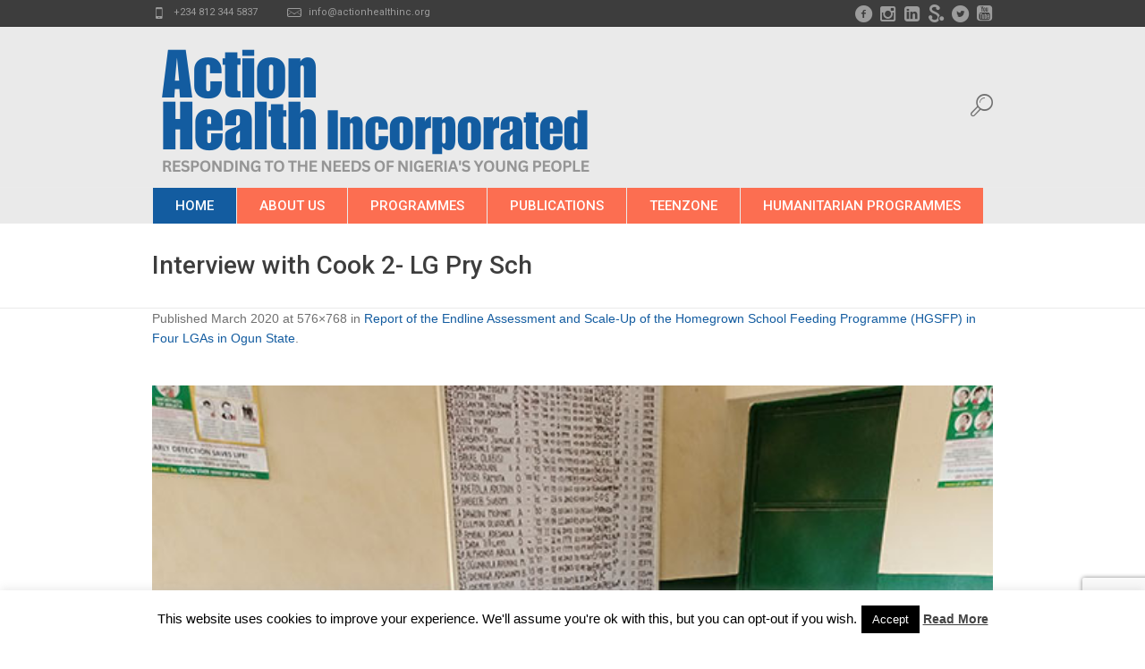

--- FILE ---
content_type: text/html; charset=utf-8
request_url: https://www.google.com/recaptcha/api2/anchor?ar=1&k=6LeVaM4pAAAAAG3SE1sc1DlI3Hj73L4SaUK4Ugas&co=aHR0cHM6Ly93d3cuYWN0aW9uaGVhbHRoaW5jLm9yZzo0NDM.&hl=en&v=PoyoqOPhxBO7pBk68S4YbpHZ&size=invisible&anchor-ms=20000&execute-ms=30000&cb=tgoqoy3wkhqh
body_size: 49939
content:
<!DOCTYPE HTML><html dir="ltr" lang="en"><head><meta http-equiv="Content-Type" content="text/html; charset=UTF-8">
<meta http-equiv="X-UA-Compatible" content="IE=edge">
<title>reCAPTCHA</title>
<style type="text/css">
/* cyrillic-ext */
@font-face {
  font-family: 'Roboto';
  font-style: normal;
  font-weight: 400;
  font-stretch: 100%;
  src: url(//fonts.gstatic.com/s/roboto/v48/KFO7CnqEu92Fr1ME7kSn66aGLdTylUAMa3GUBHMdazTgWw.woff2) format('woff2');
  unicode-range: U+0460-052F, U+1C80-1C8A, U+20B4, U+2DE0-2DFF, U+A640-A69F, U+FE2E-FE2F;
}
/* cyrillic */
@font-face {
  font-family: 'Roboto';
  font-style: normal;
  font-weight: 400;
  font-stretch: 100%;
  src: url(//fonts.gstatic.com/s/roboto/v48/KFO7CnqEu92Fr1ME7kSn66aGLdTylUAMa3iUBHMdazTgWw.woff2) format('woff2');
  unicode-range: U+0301, U+0400-045F, U+0490-0491, U+04B0-04B1, U+2116;
}
/* greek-ext */
@font-face {
  font-family: 'Roboto';
  font-style: normal;
  font-weight: 400;
  font-stretch: 100%;
  src: url(//fonts.gstatic.com/s/roboto/v48/KFO7CnqEu92Fr1ME7kSn66aGLdTylUAMa3CUBHMdazTgWw.woff2) format('woff2');
  unicode-range: U+1F00-1FFF;
}
/* greek */
@font-face {
  font-family: 'Roboto';
  font-style: normal;
  font-weight: 400;
  font-stretch: 100%;
  src: url(//fonts.gstatic.com/s/roboto/v48/KFO7CnqEu92Fr1ME7kSn66aGLdTylUAMa3-UBHMdazTgWw.woff2) format('woff2');
  unicode-range: U+0370-0377, U+037A-037F, U+0384-038A, U+038C, U+038E-03A1, U+03A3-03FF;
}
/* math */
@font-face {
  font-family: 'Roboto';
  font-style: normal;
  font-weight: 400;
  font-stretch: 100%;
  src: url(//fonts.gstatic.com/s/roboto/v48/KFO7CnqEu92Fr1ME7kSn66aGLdTylUAMawCUBHMdazTgWw.woff2) format('woff2');
  unicode-range: U+0302-0303, U+0305, U+0307-0308, U+0310, U+0312, U+0315, U+031A, U+0326-0327, U+032C, U+032F-0330, U+0332-0333, U+0338, U+033A, U+0346, U+034D, U+0391-03A1, U+03A3-03A9, U+03B1-03C9, U+03D1, U+03D5-03D6, U+03F0-03F1, U+03F4-03F5, U+2016-2017, U+2034-2038, U+203C, U+2040, U+2043, U+2047, U+2050, U+2057, U+205F, U+2070-2071, U+2074-208E, U+2090-209C, U+20D0-20DC, U+20E1, U+20E5-20EF, U+2100-2112, U+2114-2115, U+2117-2121, U+2123-214F, U+2190, U+2192, U+2194-21AE, U+21B0-21E5, U+21F1-21F2, U+21F4-2211, U+2213-2214, U+2216-22FF, U+2308-230B, U+2310, U+2319, U+231C-2321, U+2336-237A, U+237C, U+2395, U+239B-23B7, U+23D0, U+23DC-23E1, U+2474-2475, U+25AF, U+25B3, U+25B7, U+25BD, U+25C1, U+25CA, U+25CC, U+25FB, U+266D-266F, U+27C0-27FF, U+2900-2AFF, U+2B0E-2B11, U+2B30-2B4C, U+2BFE, U+3030, U+FF5B, U+FF5D, U+1D400-1D7FF, U+1EE00-1EEFF;
}
/* symbols */
@font-face {
  font-family: 'Roboto';
  font-style: normal;
  font-weight: 400;
  font-stretch: 100%;
  src: url(//fonts.gstatic.com/s/roboto/v48/KFO7CnqEu92Fr1ME7kSn66aGLdTylUAMaxKUBHMdazTgWw.woff2) format('woff2');
  unicode-range: U+0001-000C, U+000E-001F, U+007F-009F, U+20DD-20E0, U+20E2-20E4, U+2150-218F, U+2190, U+2192, U+2194-2199, U+21AF, U+21E6-21F0, U+21F3, U+2218-2219, U+2299, U+22C4-22C6, U+2300-243F, U+2440-244A, U+2460-24FF, U+25A0-27BF, U+2800-28FF, U+2921-2922, U+2981, U+29BF, U+29EB, U+2B00-2BFF, U+4DC0-4DFF, U+FFF9-FFFB, U+10140-1018E, U+10190-1019C, U+101A0, U+101D0-101FD, U+102E0-102FB, U+10E60-10E7E, U+1D2C0-1D2D3, U+1D2E0-1D37F, U+1F000-1F0FF, U+1F100-1F1AD, U+1F1E6-1F1FF, U+1F30D-1F30F, U+1F315, U+1F31C, U+1F31E, U+1F320-1F32C, U+1F336, U+1F378, U+1F37D, U+1F382, U+1F393-1F39F, U+1F3A7-1F3A8, U+1F3AC-1F3AF, U+1F3C2, U+1F3C4-1F3C6, U+1F3CA-1F3CE, U+1F3D4-1F3E0, U+1F3ED, U+1F3F1-1F3F3, U+1F3F5-1F3F7, U+1F408, U+1F415, U+1F41F, U+1F426, U+1F43F, U+1F441-1F442, U+1F444, U+1F446-1F449, U+1F44C-1F44E, U+1F453, U+1F46A, U+1F47D, U+1F4A3, U+1F4B0, U+1F4B3, U+1F4B9, U+1F4BB, U+1F4BF, U+1F4C8-1F4CB, U+1F4D6, U+1F4DA, U+1F4DF, U+1F4E3-1F4E6, U+1F4EA-1F4ED, U+1F4F7, U+1F4F9-1F4FB, U+1F4FD-1F4FE, U+1F503, U+1F507-1F50B, U+1F50D, U+1F512-1F513, U+1F53E-1F54A, U+1F54F-1F5FA, U+1F610, U+1F650-1F67F, U+1F687, U+1F68D, U+1F691, U+1F694, U+1F698, U+1F6AD, U+1F6B2, U+1F6B9-1F6BA, U+1F6BC, U+1F6C6-1F6CF, U+1F6D3-1F6D7, U+1F6E0-1F6EA, U+1F6F0-1F6F3, U+1F6F7-1F6FC, U+1F700-1F7FF, U+1F800-1F80B, U+1F810-1F847, U+1F850-1F859, U+1F860-1F887, U+1F890-1F8AD, U+1F8B0-1F8BB, U+1F8C0-1F8C1, U+1F900-1F90B, U+1F93B, U+1F946, U+1F984, U+1F996, U+1F9E9, U+1FA00-1FA6F, U+1FA70-1FA7C, U+1FA80-1FA89, U+1FA8F-1FAC6, U+1FACE-1FADC, U+1FADF-1FAE9, U+1FAF0-1FAF8, U+1FB00-1FBFF;
}
/* vietnamese */
@font-face {
  font-family: 'Roboto';
  font-style: normal;
  font-weight: 400;
  font-stretch: 100%;
  src: url(//fonts.gstatic.com/s/roboto/v48/KFO7CnqEu92Fr1ME7kSn66aGLdTylUAMa3OUBHMdazTgWw.woff2) format('woff2');
  unicode-range: U+0102-0103, U+0110-0111, U+0128-0129, U+0168-0169, U+01A0-01A1, U+01AF-01B0, U+0300-0301, U+0303-0304, U+0308-0309, U+0323, U+0329, U+1EA0-1EF9, U+20AB;
}
/* latin-ext */
@font-face {
  font-family: 'Roboto';
  font-style: normal;
  font-weight: 400;
  font-stretch: 100%;
  src: url(//fonts.gstatic.com/s/roboto/v48/KFO7CnqEu92Fr1ME7kSn66aGLdTylUAMa3KUBHMdazTgWw.woff2) format('woff2');
  unicode-range: U+0100-02BA, U+02BD-02C5, U+02C7-02CC, U+02CE-02D7, U+02DD-02FF, U+0304, U+0308, U+0329, U+1D00-1DBF, U+1E00-1E9F, U+1EF2-1EFF, U+2020, U+20A0-20AB, U+20AD-20C0, U+2113, U+2C60-2C7F, U+A720-A7FF;
}
/* latin */
@font-face {
  font-family: 'Roboto';
  font-style: normal;
  font-weight: 400;
  font-stretch: 100%;
  src: url(//fonts.gstatic.com/s/roboto/v48/KFO7CnqEu92Fr1ME7kSn66aGLdTylUAMa3yUBHMdazQ.woff2) format('woff2');
  unicode-range: U+0000-00FF, U+0131, U+0152-0153, U+02BB-02BC, U+02C6, U+02DA, U+02DC, U+0304, U+0308, U+0329, U+2000-206F, U+20AC, U+2122, U+2191, U+2193, U+2212, U+2215, U+FEFF, U+FFFD;
}
/* cyrillic-ext */
@font-face {
  font-family: 'Roboto';
  font-style: normal;
  font-weight: 500;
  font-stretch: 100%;
  src: url(//fonts.gstatic.com/s/roboto/v48/KFO7CnqEu92Fr1ME7kSn66aGLdTylUAMa3GUBHMdazTgWw.woff2) format('woff2');
  unicode-range: U+0460-052F, U+1C80-1C8A, U+20B4, U+2DE0-2DFF, U+A640-A69F, U+FE2E-FE2F;
}
/* cyrillic */
@font-face {
  font-family: 'Roboto';
  font-style: normal;
  font-weight: 500;
  font-stretch: 100%;
  src: url(//fonts.gstatic.com/s/roboto/v48/KFO7CnqEu92Fr1ME7kSn66aGLdTylUAMa3iUBHMdazTgWw.woff2) format('woff2');
  unicode-range: U+0301, U+0400-045F, U+0490-0491, U+04B0-04B1, U+2116;
}
/* greek-ext */
@font-face {
  font-family: 'Roboto';
  font-style: normal;
  font-weight: 500;
  font-stretch: 100%;
  src: url(//fonts.gstatic.com/s/roboto/v48/KFO7CnqEu92Fr1ME7kSn66aGLdTylUAMa3CUBHMdazTgWw.woff2) format('woff2');
  unicode-range: U+1F00-1FFF;
}
/* greek */
@font-face {
  font-family: 'Roboto';
  font-style: normal;
  font-weight: 500;
  font-stretch: 100%;
  src: url(//fonts.gstatic.com/s/roboto/v48/KFO7CnqEu92Fr1ME7kSn66aGLdTylUAMa3-UBHMdazTgWw.woff2) format('woff2');
  unicode-range: U+0370-0377, U+037A-037F, U+0384-038A, U+038C, U+038E-03A1, U+03A3-03FF;
}
/* math */
@font-face {
  font-family: 'Roboto';
  font-style: normal;
  font-weight: 500;
  font-stretch: 100%;
  src: url(//fonts.gstatic.com/s/roboto/v48/KFO7CnqEu92Fr1ME7kSn66aGLdTylUAMawCUBHMdazTgWw.woff2) format('woff2');
  unicode-range: U+0302-0303, U+0305, U+0307-0308, U+0310, U+0312, U+0315, U+031A, U+0326-0327, U+032C, U+032F-0330, U+0332-0333, U+0338, U+033A, U+0346, U+034D, U+0391-03A1, U+03A3-03A9, U+03B1-03C9, U+03D1, U+03D5-03D6, U+03F0-03F1, U+03F4-03F5, U+2016-2017, U+2034-2038, U+203C, U+2040, U+2043, U+2047, U+2050, U+2057, U+205F, U+2070-2071, U+2074-208E, U+2090-209C, U+20D0-20DC, U+20E1, U+20E5-20EF, U+2100-2112, U+2114-2115, U+2117-2121, U+2123-214F, U+2190, U+2192, U+2194-21AE, U+21B0-21E5, U+21F1-21F2, U+21F4-2211, U+2213-2214, U+2216-22FF, U+2308-230B, U+2310, U+2319, U+231C-2321, U+2336-237A, U+237C, U+2395, U+239B-23B7, U+23D0, U+23DC-23E1, U+2474-2475, U+25AF, U+25B3, U+25B7, U+25BD, U+25C1, U+25CA, U+25CC, U+25FB, U+266D-266F, U+27C0-27FF, U+2900-2AFF, U+2B0E-2B11, U+2B30-2B4C, U+2BFE, U+3030, U+FF5B, U+FF5D, U+1D400-1D7FF, U+1EE00-1EEFF;
}
/* symbols */
@font-face {
  font-family: 'Roboto';
  font-style: normal;
  font-weight: 500;
  font-stretch: 100%;
  src: url(//fonts.gstatic.com/s/roboto/v48/KFO7CnqEu92Fr1ME7kSn66aGLdTylUAMaxKUBHMdazTgWw.woff2) format('woff2');
  unicode-range: U+0001-000C, U+000E-001F, U+007F-009F, U+20DD-20E0, U+20E2-20E4, U+2150-218F, U+2190, U+2192, U+2194-2199, U+21AF, U+21E6-21F0, U+21F3, U+2218-2219, U+2299, U+22C4-22C6, U+2300-243F, U+2440-244A, U+2460-24FF, U+25A0-27BF, U+2800-28FF, U+2921-2922, U+2981, U+29BF, U+29EB, U+2B00-2BFF, U+4DC0-4DFF, U+FFF9-FFFB, U+10140-1018E, U+10190-1019C, U+101A0, U+101D0-101FD, U+102E0-102FB, U+10E60-10E7E, U+1D2C0-1D2D3, U+1D2E0-1D37F, U+1F000-1F0FF, U+1F100-1F1AD, U+1F1E6-1F1FF, U+1F30D-1F30F, U+1F315, U+1F31C, U+1F31E, U+1F320-1F32C, U+1F336, U+1F378, U+1F37D, U+1F382, U+1F393-1F39F, U+1F3A7-1F3A8, U+1F3AC-1F3AF, U+1F3C2, U+1F3C4-1F3C6, U+1F3CA-1F3CE, U+1F3D4-1F3E0, U+1F3ED, U+1F3F1-1F3F3, U+1F3F5-1F3F7, U+1F408, U+1F415, U+1F41F, U+1F426, U+1F43F, U+1F441-1F442, U+1F444, U+1F446-1F449, U+1F44C-1F44E, U+1F453, U+1F46A, U+1F47D, U+1F4A3, U+1F4B0, U+1F4B3, U+1F4B9, U+1F4BB, U+1F4BF, U+1F4C8-1F4CB, U+1F4D6, U+1F4DA, U+1F4DF, U+1F4E3-1F4E6, U+1F4EA-1F4ED, U+1F4F7, U+1F4F9-1F4FB, U+1F4FD-1F4FE, U+1F503, U+1F507-1F50B, U+1F50D, U+1F512-1F513, U+1F53E-1F54A, U+1F54F-1F5FA, U+1F610, U+1F650-1F67F, U+1F687, U+1F68D, U+1F691, U+1F694, U+1F698, U+1F6AD, U+1F6B2, U+1F6B9-1F6BA, U+1F6BC, U+1F6C6-1F6CF, U+1F6D3-1F6D7, U+1F6E0-1F6EA, U+1F6F0-1F6F3, U+1F6F7-1F6FC, U+1F700-1F7FF, U+1F800-1F80B, U+1F810-1F847, U+1F850-1F859, U+1F860-1F887, U+1F890-1F8AD, U+1F8B0-1F8BB, U+1F8C0-1F8C1, U+1F900-1F90B, U+1F93B, U+1F946, U+1F984, U+1F996, U+1F9E9, U+1FA00-1FA6F, U+1FA70-1FA7C, U+1FA80-1FA89, U+1FA8F-1FAC6, U+1FACE-1FADC, U+1FADF-1FAE9, U+1FAF0-1FAF8, U+1FB00-1FBFF;
}
/* vietnamese */
@font-face {
  font-family: 'Roboto';
  font-style: normal;
  font-weight: 500;
  font-stretch: 100%;
  src: url(//fonts.gstatic.com/s/roboto/v48/KFO7CnqEu92Fr1ME7kSn66aGLdTylUAMa3OUBHMdazTgWw.woff2) format('woff2');
  unicode-range: U+0102-0103, U+0110-0111, U+0128-0129, U+0168-0169, U+01A0-01A1, U+01AF-01B0, U+0300-0301, U+0303-0304, U+0308-0309, U+0323, U+0329, U+1EA0-1EF9, U+20AB;
}
/* latin-ext */
@font-face {
  font-family: 'Roboto';
  font-style: normal;
  font-weight: 500;
  font-stretch: 100%;
  src: url(//fonts.gstatic.com/s/roboto/v48/KFO7CnqEu92Fr1ME7kSn66aGLdTylUAMa3KUBHMdazTgWw.woff2) format('woff2');
  unicode-range: U+0100-02BA, U+02BD-02C5, U+02C7-02CC, U+02CE-02D7, U+02DD-02FF, U+0304, U+0308, U+0329, U+1D00-1DBF, U+1E00-1E9F, U+1EF2-1EFF, U+2020, U+20A0-20AB, U+20AD-20C0, U+2113, U+2C60-2C7F, U+A720-A7FF;
}
/* latin */
@font-face {
  font-family: 'Roboto';
  font-style: normal;
  font-weight: 500;
  font-stretch: 100%;
  src: url(//fonts.gstatic.com/s/roboto/v48/KFO7CnqEu92Fr1ME7kSn66aGLdTylUAMa3yUBHMdazQ.woff2) format('woff2');
  unicode-range: U+0000-00FF, U+0131, U+0152-0153, U+02BB-02BC, U+02C6, U+02DA, U+02DC, U+0304, U+0308, U+0329, U+2000-206F, U+20AC, U+2122, U+2191, U+2193, U+2212, U+2215, U+FEFF, U+FFFD;
}
/* cyrillic-ext */
@font-face {
  font-family: 'Roboto';
  font-style: normal;
  font-weight: 900;
  font-stretch: 100%;
  src: url(//fonts.gstatic.com/s/roboto/v48/KFO7CnqEu92Fr1ME7kSn66aGLdTylUAMa3GUBHMdazTgWw.woff2) format('woff2');
  unicode-range: U+0460-052F, U+1C80-1C8A, U+20B4, U+2DE0-2DFF, U+A640-A69F, U+FE2E-FE2F;
}
/* cyrillic */
@font-face {
  font-family: 'Roboto';
  font-style: normal;
  font-weight: 900;
  font-stretch: 100%;
  src: url(//fonts.gstatic.com/s/roboto/v48/KFO7CnqEu92Fr1ME7kSn66aGLdTylUAMa3iUBHMdazTgWw.woff2) format('woff2');
  unicode-range: U+0301, U+0400-045F, U+0490-0491, U+04B0-04B1, U+2116;
}
/* greek-ext */
@font-face {
  font-family: 'Roboto';
  font-style: normal;
  font-weight: 900;
  font-stretch: 100%;
  src: url(//fonts.gstatic.com/s/roboto/v48/KFO7CnqEu92Fr1ME7kSn66aGLdTylUAMa3CUBHMdazTgWw.woff2) format('woff2');
  unicode-range: U+1F00-1FFF;
}
/* greek */
@font-face {
  font-family: 'Roboto';
  font-style: normal;
  font-weight: 900;
  font-stretch: 100%;
  src: url(//fonts.gstatic.com/s/roboto/v48/KFO7CnqEu92Fr1ME7kSn66aGLdTylUAMa3-UBHMdazTgWw.woff2) format('woff2');
  unicode-range: U+0370-0377, U+037A-037F, U+0384-038A, U+038C, U+038E-03A1, U+03A3-03FF;
}
/* math */
@font-face {
  font-family: 'Roboto';
  font-style: normal;
  font-weight: 900;
  font-stretch: 100%;
  src: url(//fonts.gstatic.com/s/roboto/v48/KFO7CnqEu92Fr1ME7kSn66aGLdTylUAMawCUBHMdazTgWw.woff2) format('woff2');
  unicode-range: U+0302-0303, U+0305, U+0307-0308, U+0310, U+0312, U+0315, U+031A, U+0326-0327, U+032C, U+032F-0330, U+0332-0333, U+0338, U+033A, U+0346, U+034D, U+0391-03A1, U+03A3-03A9, U+03B1-03C9, U+03D1, U+03D5-03D6, U+03F0-03F1, U+03F4-03F5, U+2016-2017, U+2034-2038, U+203C, U+2040, U+2043, U+2047, U+2050, U+2057, U+205F, U+2070-2071, U+2074-208E, U+2090-209C, U+20D0-20DC, U+20E1, U+20E5-20EF, U+2100-2112, U+2114-2115, U+2117-2121, U+2123-214F, U+2190, U+2192, U+2194-21AE, U+21B0-21E5, U+21F1-21F2, U+21F4-2211, U+2213-2214, U+2216-22FF, U+2308-230B, U+2310, U+2319, U+231C-2321, U+2336-237A, U+237C, U+2395, U+239B-23B7, U+23D0, U+23DC-23E1, U+2474-2475, U+25AF, U+25B3, U+25B7, U+25BD, U+25C1, U+25CA, U+25CC, U+25FB, U+266D-266F, U+27C0-27FF, U+2900-2AFF, U+2B0E-2B11, U+2B30-2B4C, U+2BFE, U+3030, U+FF5B, U+FF5D, U+1D400-1D7FF, U+1EE00-1EEFF;
}
/* symbols */
@font-face {
  font-family: 'Roboto';
  font-style: normal;
  font-weight: 900;
  font-stretch: 100%;
  src: url(//fonts.gstatic.com/s/roboto/v48/KFO7CnqEu92Fr1ME7kSn66aGLdTylUAMaxKUBHMdazTgWw.woff2) format('woff2');
  unicode-range: U+0001-000C, U+000E-001F, U+007F-009F, U+20DD-20E0, U+20E2-20E4, U+2150-218F, U+2190, U+2192, U+2194-2199, U+21AF, U+21E6-21F0, U+21F3, U+2218-2219, U+2299, U+22C4-22C6, U+2300-243F, U+2440-244A, U+2460-24FF, U+25A0-27BF, U+2800-28FF, U+2921-2922, U+2981, U+29BF, U+29EB, U+2B00-2BFF, U+4DC0-4DFF, U+FFF9-FFFB, U+10140-1018E, U+10190-1019C, U+101A0, U+101D0-101FD, U+102E0-102FB, U+10E60-10E7E, U+1D2C0-1D2D3, U+1D2E0-1D37F, U+1F000-1F0FF, U+1F100-1F1AD, U+1F1E6-1F1FF, U+1F30D-1F30F, U+1F315, U+1F31C, U+1F31E, U+1F320-1F32C, U+1F336, U+1F378, U+1F37D, U+1F382, U+1F393-1F39F, U+1F3A7-1F3A8, U+1F3AC-1F3AF, U+1F3C2, U+1F3C4-1F3C6, U+1F3CA-1F3CE, U+1F3D4-1F3E0, U+1F3ED, U+1F3F1-1F3F3, U+1F3F5-1F3F7, U+1F408, U+1F415, U+1F41F, U+1F426, U+1F43F, U+1F441-1F442, U+1F444, U+1F446-1F449, U+1F44C-1F44E, U+1F453, U+1F46A, U+1F47D, U+1F4A3, U+1F4B0, U+1F4B3, U+1F4B9, U+1F4BB, U+1F4BF, U+1F4C8-1F4CB, U+1F4D6, U+1F4DA, U+1F4DF, U+1F4E3-1F4E6, U+1F4EA-1F4ED, U+1F4F7, U+1F4F9-1F4FB, U+1F4FD-1F4FE, U+1F503, U+1F507-1F50B, U+1F50D, U+1F512-1F513, U+1F53E-1F54A, U+1F54F-1F5FA, U+1F610, U+1F650-1F67F, U+1F687, U+1F68D, U+1F691, U+1F694, U+1F698, U+1F6AD, U+1F6B2, U+1F6B9-1F6BA, U+1F6BC, U+1F6C6-1F6CF, U+1F6D3-1F6D7, U+1F6E0-1F6EA, U+1F6F0-1F6F3, U+1F6F7-1F6FC, U+1F700-1F7FF, U+1F800-1F80B, U+1F810-1F847, U+1F850-1F859, U+1F860-1F887, U+1F890-1F8AD, U+1F8B0-1F8BB, U+1F8C0-1F8C1, U+1F900-1F90B, U+1F93B, U+1F946, U+1F984, U+1F996, U+1F9E9, U+1FA00-1FA6F, U+1FA70-1FA7C, U+1FA80-1FA89, U+1FA8F-1FAC6, U+1FACE-1FADC, U+1FADF-1FAE9, U+1FAF0-1FAF8, U+1FB00-1FBFF;
}
/* vietnamese */
@font-face {
  font-family: 'Roboto';
  font-style: normal;
  font-weight: 900;
  font-stretch: 100%;
  src: url(//fonts.gstatic.com/s/roboto/v48/KFO7CnqEu92Fr1ME7kSn66aGLdTylUAMa3OUBHMdazTgWw.woff2) format('woff2');
  unicode-range: U+0102-0103, U+0110-0111, U+0128-0129, U+0168-0169, U+01A0-01A1, U+01AF-01B0, U+0300-0301, U+0303-0304, U+0308-0309, U+0323, U+0329, U+1EA0-1EF9, U+20AB;
}
/* latin-ext */
@font-face {
  font-family: 'Roboto';
  font-style: normal;
  font-weight: 900;
  font-stretch: 100%;
  src: url(//fonts.gstatic.com/s/roboto/v48/KFO7CnqEu92Fr1ME7kSn66aGLdTylUAMa3KUBHMdazTgWw.woff2) format('woff2');
  unicode-range: U+0100-02BA, U+02BD-02C5, U+02C7-02CC, U+02CE-02D7, U+02DD-02FF, U+0304, U+0308, U+0329, U+1D00-1DBF, U+1E00-1E9F, U+1EF2-1EFF, U+2020, U+20A0-20AB, U+20AD-20C0, U+2113, U+2C60-2C7F, U+A720-A7FF;
}
/* latin */
@font-face {
  font-family: 'Roboto';
  font-style: normal;
  font-weight: 900;
  font-stretch: 100%;
  src: url(//fonts.gstatic.com/s/roboto/v48/KFO7CnqEu92Fr1ME7kSn66aGLdTylUAMa3yUBHMdazQ.woff2) format('woff2');
  unicode-range: U+0000-00FF, U+0131, U+0152-0153, U+02BB-02BC, U+02C6, U+02DA, U+02DC, U+0304, U+0308, U+0329, U+2000-206F, U+20AC, U+2122, U+2191, U+2193, U+2212, U+2215, U+FEFF, U+FFFD;
}

</style>
<link rel="stylesheet" type="text/css" href="https://www.gstatic.com/recaptcha/releases/PoyoqOPhxBO7pBk68S4YbpHZ/styles__ltr.css">
<script nonce="A4imzBYBVEDH8KVb1XdZ7w" type="text/javascript">window['__recaptcha_api'] = 'https://www.google.com/recaptcha/api2/';</script>
<script type="text/javascript" src="https://www.gstatic.com/recaptcha/releases/PoyoqOPhxBO7pBk68S4YbpHZ/recaptcha__en.js" nonce="A4imzBYBVEDH8KVb1XdZ7w">
      
    </script></head>
<body><div id="rc-anchor-alert" class="rc-anchor-alert"></div>
<input type="hidden" id="recaptcha-token" value="[base64]">
<script type="text/javascript" nonce="A4imzBYBVEDH8KVb1XdZ7w">
      recaptcha.anchor.Main.init("[\x22ainput\x22,[\x22bgdata\x22,\x22\x22,\[base64]/[base64]/[base64]/bmV3IHJbeF0oY1swXSk6RT09Mj9uZXcgclt4XShjWzBdLGNbMV0pOkU9PTM/bmV3IHJbeF0oY1swXSxjWzFdLGNbMl0pOkU9PTQ/[base64]/[base64]/[base64]/[base64]/[base64]/[base64]/[base64]/[base64]\x22,\[base64]\x22,\[base64]/Cv8O+woLDrzkRWSdFwoF6HsKNw7RvUsOgwqltwr5JX8OnCxVMwq3DpMKEIMOEw75XaTnChR7ChxLCuG8NZCvCtX7DjMOKcVYgw594wpvCuH9tSQgBVsKOPifCgMO2UsOqwpFndsO8w4ojw4XDgsOVw68/w5INw4MWRcKEw6MNBlrDmi92wpYyw7vCvsOGNRo1TMOFGg/DkXzCoxd6BQ8jwoB3wrXChBjDrBHDh0R9wrDCtn3Dk1ZqwosFwpbCrjfDnMKxw74nBGwxL8KSw63CjsOWw6bDhcOiwoHCtl0PasOqw4BEw5PDocK4BVVywpjDo1AtVMKMw6LCt8O2HsOhwqA5AcONAsKRQHdTw4EGHMO8w6rDixfCqsO0QiQDSjwFw7/[base64]/[base64]/CjcOXcTfCnCMLwrfCnGkhwpJUw6vDicKAw6IjBcO2wpHDlGbDrm7DqcK2MktbecOpw5LDkMKICWV1w6bCk8KdwqdmL8Oww6TDrUhcw7nDmRc6wr3DvSo2wpdHA8K2woEkw5lla8Ohe2jClStdd8KUwoTCkcOAw43CrsO1w6VTXC/[base64]/OUIgw77DusOrT8OIYcOQw4wow69Aw43DosK6wp/CnMKmEiTDrH/Doi1iVzLDo8OFw64aRh58w6vCqGECwrfCk8KnBMOJwqtFw5wqw6NswqNIwq3Dqn/CigLDpDnDmCjCiURpNcOLIsKMcE3DqgTDgDUKL8K4woDCsMKFw7ozRMOpNcO/wrnCvcKOIg/DjMO7wpEdwqhtw4PCnMOlXXzCmMO7AcOYw4/CssKvwo8iwocRKgHDpcKcVXjCpDHCh1BxVGxaRcOiw5PCskFlPn7DoMKmL8OTDsOMKhMIZ28fKQ3CrkTDh8Kuw6LChcK3wpd1w7rDhkHCkTfCiSnCm8Okw7/CvsOXwpMJwr8OCyAMRXRKw4DDrBzDtnPCvDTCjsKSPCR6BlVtw5gkwqtTSsKZw5l8PVvCj8K4w6nClcKcb8KGTMKMw7bCicKYwrvDlnXCvcO9w5HDiMKeH3AQwrbCl8Oow6XDsiRowrPDv8KCw5vDnxkiwr4EDMO1DGDCrsKFwoIkXcOBfgXDvlonImx2O8Kow5ZtcC/Dt0PDgD1QEA5XcSrCm8Oow5nCgCzCgCcVNgpdwqF/M0hpw7DClcKxwq0bw75zw4vCicKyw7ACwpgXw7vDgkjCrBzCi8ObwqLCvxzDjUbDlsOEw4ZwwrhHwpxALcOKwpLDtygEQ8Kkw5EfcsOBM8OoacK8Qw93b8OzC8ODN2IlSkdGw4NpwpjDg3ckNcKEBkErwr9xOFHCvhjDq8O8wpsswrjDr8KjwoLDuE/Dn0QiwpQ6YcOzw6Jqw5jDncOdNcKww7/CmxYYw7cIGsOSw7YGSHUdw7DDgsKoDMKHw7AER2bCu8ObZsKTw7jCuMO9w5NdNcONwqPCksKJWcKcdCjDisO/wo3CpBTDrjjCmcKIwpjCksOyccOLwpXCqsOxfFfCp0/DhwfDv8Oywrl4wpfDuToCw7l1wox+OsKuwrDChi/[base64]/[base64]/DscKLEXxvwo/[base64]/DqVzDsHDDmsOWVcOpFcKmJUpFw4HDlk/DhMONDsO9QMK0EQgTYsO+RcOBeiTClypRQMKqw5/Ds8OrwrvCmUYZw4YFw7E+wpl/woLClwDDshgjw7bDvCHCr8OzchIHw596w5wXwqciGsK1w7YVHcK7wqXCosKoXMKCXRdCw6LCusKzIlhYDHbCq8KTwojCkC7DvRzCt8OCPTbDjMKSw7nCmRNeVcO+wrQvY1cXcsOLwpTDjh7Djy4Pw45zQcKdahpowqvDoMO7GWMGbyHDhMK/I3DCqjzCpsKSNcO4YUhkwrBYYcOfwonClTc9EsOeAMK8FXvCvMO+wp9kw4nDm3/Dt8KFwrJEay4fw4vDo8K0wqdKw5tCEMOsYzFBwoHDrcKQEQXDkjzCvkRzFMOWw754O8OmGlJzw5HDnipoTcKre8OtwpXDusKRP8Kewq/DgkjChMOgJm8AfjU3ST7CgjjCtMKMBsKOWcOSFU3CrGo0WldmAMOTwqkTwqnDi1UtJFs6SMOVwq4eWGsZEglAw40Lw5UPMydpNsKRwphKwq9rHCZEDQtWIADDrsOmD05QwoHCvsKcAcK4JGLDoDzCqxg8SBHDpcKCVMKIX8OfwoXDsXHDikZCw7nDpgvCmsK/wrcKasOYw6hKwp45wqXDncO6w6LDg8ORMcOgbgApNcKnGVY9YMK3w7DDnAjCv8O2wpHDjcOaABrDq006csK7KRLCmMOjDcOEQ37Co8OFWMOdJMKLwrPDpFgQw5ItwpPDi8Owwo1/TBXDmcOXw5wyDzBYw7twNcOEYgzCtcOFF1xHw6HCrE9WGsO9Z0/DvcOxw43CiyPDrFbCosOTwqHCoQ4jFcK1WEbCtWzDuMKEw7JwwqvDgMO/[base64]/WMKJwplzw7NPG8K4w78JwrQPwo5xX8OEw7fCjsO9Ql1dw74VwpHDj8OeIMO3wqXCksKKwrx7wqHDlsOlw6/DrsO1ECUQwq1ow5AABQgbw4lqH8O7OcOlwodQwpdhw7fClsKswqAuCMONwqfDtMK/YkLDlcKVYzJSw7xtJ2fCtcOVCMOZwo7DncK/[base64]/QSwPWMOgwqHCuyrCgMKcHsKlwrrCo17DjmAnIMKOKnTDjcKMw5oSwovDgFnClVpmw7toLinDhMKBM8OQw5jDmC1bQjN+WsK7dsOqLxDCscOkK8KLw5UdZMKMwp4VSsKKwocndmLDj8OawozCgcOPw7R9Uyhswq3DhU8SeSzCoAUGwrBpw7rDgF94wrMCNAt/w5UewrrDlcKgw53DqTJOwrc6DcKGw401RsKnwrDCusKffcKJw5YUfko6w67DiMOpVjbDq8Oxw58Sw4nCgkYwwoEUcsKFwoLDpcKkK8KyBzPDmyFnUBTCosKeEGjDrXzDpcKCwoPDqcOuw5o/UyfDi0XCplo/wodEVcKZJcKjKW3Du8K0wqM+wohpKWnCoUTDvsKkER01BiQ8dw7CmsKQw5M8w6rCnsOOwrEqA3oPC1RLdsKgUcKfw4VZSsKiw586wpBWw7nDvwzDlRTCrMKcGlMYw77Dshpow5DCg8K/w7QdwrJXNMKvw78ZKsKuwrtGw5PDi8OIdcKKw6DDtsOzbMOBIMKkX8OpGCXCnhPDgH5tw47CvT96VnvChcOqc8O1w4dHwrUeMsOHwpvDtMO8TVvCvjdXw5jDnxrCjVMNwpB6w7vDiGE4N1lkw73Dshh/wrrDv8O5w5ciwp4KwpLCpMK4c3UJAhfCmitSWsOAH8O8bnbCv8O/Qgp3w5zDncOKw4HCnWPChsKdZHYpwqJ7wrbCiUzDlMOcw5PCs8K8wr/DgMKmwrFsNcKbAmJCwpoaS1hhw7sSwovCi8Olw4ZGD8KUUMOTAcKrFW/CpXLDjTsNw4fCssOzTCIScGbDiwsUAUHDi8KmeGjDqnrCgXTCvFQ6w4BkaW/ClsOoTMKuw5fCtcKIw7bCjVQSHMKpQR3DrMK7w7LCmhnCtALChMOeYcOJD8Kpw6VDwpnCmjhMNHBxw4t1wrJVfUtiYgUkw5Qcwrxww4/DowUqK3TCmcKww5xQw4kGw6zCu8KYwobDqcK1ZMO6cCNUw7Rdwp09wrsuw7QJwqPDsQXCuEnCucO3w4ZLa0RSwp3DtMKHLcOtZXdkwqgiY15VY8OEPCkFYMKJBcK5w5fDv8KxcFrCmMKrewUeeVRUwq/CuhfDj0HCvH0kdcKLaSjCih49Q8K7SMOPJcOyw73DtMKnL3Ivw5XCjcOWw7E8Rgx5QzLDlmM+wqbCicKGe3jChFV7DVDDlRbDhMKnP1M/EhLDsB1Bw74iw5vCtMOfwpLCpCbDv8KXU8OJw7LCq0cqwovCjCnDrFokD2fDoxsywrU+PsOnwr50w5RkwrAew5okwq5tHsK8w7kpw5rDojMuEC3CjsK9RcOgf8OKw44aZcO+Yi/ChG02wrXCiwzDgFt/woMww70WAidsUh3DgzDDnMO3HsOfRBLDlsKBw5dDPyJKw5PCnMKMHwTDvB9iw5bDrMKZwonCrsK2RcKrX29mWyZEwpMfw6NtwpNEwpDCnz/DjV/DsFVow6vDkgx6w757MA9jwrvDiSjDusKtUBV5BxXDljbCssO3BwvCnMKiw4EXLUFdwr4cCMO0HsKVw5ALw6gbF8Oxc8Oaw4oCwp3CnxTCjMOkwpl3RcOqw4sNZmfCjy9LKMOMDcOcD8OeRMOtUGvDqT/[base64]/wonDnsOaw4/[base64]/DlAPDqHQ0JCoow6/[base64]/CucOPfSzDhyvDl8O1a8OVwpHDl8K6SGvDlFvDggFzwpHCqMO8BsKsYjR+TXPCvsK8MsObKsKbLkrCr8KSdMKeRCjCqT7DqMO6O8KPwqt2wq/Dj8OSw6zDjg0UPivDkmgvw63CgsKHasKfwqjDkBjDv8KmwpHDjsKPC2/Co8OuGmcTw5YpBlLCocOjw73DrMOyaGQiwr8Lw5LDk1RPw40ofFvCiz47wp/[base64]/Dr3wAdcKBGcOdw7/DlRzCvMOSw5VgWsOzw5DDpSxtwqfCnsOTwpQtKg5Qa8O+c1TCnEgEwo4mw67Cpj3CowbDhMKEw44Xwq/DmmDCicKfw7nCtTnCgcK3QcOzw6khTnfCiMK7YWMjwq05wpLDnsKmw5jCoMKoRMK/wp1ZVjzDgMO4bsKqe8O8acO0wqDCqXLCocKzw5LCjkxOHUsiw51AWgnCisKwHHRlRHBFw658wq7CksO4HwvCtMOcKU/[base64]/ClkbDnA7CosK+wprDhl9lfsO6KsOyI8KwwowQwr7CowvDr8OHw5oqI8KNbcKAZ8KbZsOhw5REw4Qpw6NXUsK/w7/[base64]/Cky3DsmPCjR3CnRHDumFYMhZGJCPCgkllQ8Ksw4zDjmbDlcK7aMKkEsO3w73DgcKoHsKpw6ZgwrzDsCLCuMKZWAgMFh0kwrg0GAQQw4YOwp5bDMKJMcOOwrV+OlPCkBzDkW/CvcOjw6pYfQlnwqvDtMKXGsOHIsOTwqPCm8KbDntFKQTCk1HCpMKfcMOrbsKvIkrCjcK5ZMOzScODK8OUw7/CiQvDo14rQsOfwrLCqjvDkSRUwofDnMOnwqjCmMKFLR7Cv8KywqIGw7LCrcOIw7zDmEPDkMKxwp7DjTDCi8Osw5LDk3LDisK3Tw/CiMKUwo/[base64]/wo3CpcK+wojDgmTDqEUAw4PCtcOjwq1mwqLCmcOHWMKfFsKSw4TCjcOPCB4uAmzCq8OVYcONwpMMPcKAH1HCvMOVAMKgazTDoVTCksO+w6TCnmLCrsK/[base64]/Dj8OtDnF8wqY4w59rK8KzSsO/UsONUUhJTcKwLRnDvsO7fsOzWTFRwp/DgsOaw5nDn8KfEkMgw5MRKDfDhWjDlcO5JsKawq/DnTXDscOvw4l/w7kxwoRlwqMMw4TCixF1w60obnpQwpzDqMOkw5/Cm8K6w5rDv8K3w4QFYW4+Z8Knw5o7THVTMjtnN3DCksKCwqccTsKfwpgoOMK8RBfClTDDiMO2wovCplNaw7nCg18EAsOOw7zDoWQJHcOsQWjDicK7w7PDjMKBHcOLVcOEwprDkzDCtyNEOj/[base64]/[base64]/DoEgswrcDDV3CrQNCw5UhCkPDkAbDoGHChwR0MVMrRcK7w7VGX8KSGy/[base64]/w78KdBvCkHjCvzbChMOhw7fCsyXCozHDqcOqwpQ/wrZxwrk/[base64]/DjMK7F8OnKMOgwrAkLGvCtwwtUWptwrLClhY2DsKQwpXChBLCisO3woA1DSnCrnnCicObwqJ1KEJNwqEGY1zCuw/DqcOrfCU+wrbCvTMnVwIkTVFlYB3DqyRGw6Ixw65zEsKZw4wofcOEW8K7w5NOw7gSV1ZNw5nDtkdAw4pBCcOZw54BwoTDmWPCojIZf8OJw5xJwrdIXsKjwpLDuBHDik7Dr8Kjw7zCt1JRWnJsw7TDs10Xw4jCgh3ClFfCvHUPwp5CQ8Kww5YNwo16w4dnPsK/w7zDh8K1w7xaRWDDscOyJDUzD8KaCcObJB7DoMO/AsKlMwQhUsKrQWnCvsOZw4PDnMOoKivDlMO0w67DgcK3LTQKwqzCuEPCrWwuw5hwHcO0w4YBwrNVR8KOwrbDhVTClzd5woHCs8KgNBfDocOZw6MVIsKOOjPDlk3Dr8O1w7bDty/[base64]/DtcOew44ww7bDu8OTcXs6woR1ZDcYwofDlG0gWMO8wq3DpHAWdgvChRFqw4PCqht+w7jChcO8emhJbw/DgBPCiAobRxBHw7hcwpglGsO/wpDDksKrTmhdwpwNaknCjMOAwqpvwpF4wqnDmlXCgsKIQi3DsgEvZcOuWF3DnDlFOcKRw4FhbVxEe8Oiw7hXIcKBIsO5NVJnIXbCicOAZcO9TFLCkMObG2jDjQPCphYDw6/Dh0UwbcO6w4fDjUcBJhUZw67DocOWaQgKF8O/PMKMwpHCglvDvsOnNcOowo17w4fCsMKAw4XDkF7DoXzDoMOFwoDCgRnCvS7CgsO6w5gyw4BIwrJQeygow4HDvcOuw4kSwpbDpMKIGMOJwp1RDMO4w5QPM1TDpWI4w5FLw40Lw7gTwrnCg8OHC23CqkPDpj/Cpx/ClcKEwqvCicO/GcOQe8KdO1s4w6sxw4PChXDCgcOiKMKjw49ow6HDvlpxGzLDqiXCkiQxwovDkSZnChLDnsODdThVwp9fDcKHR0XCtAspDMOvw60MwpTDmcKkNRrDl8KEw498JsOwD0nDpw9Bw4Nlw7J3M0c+w6/[base64]/Cnh3CuDQ6c8KXw6DDu8OwwqlYw4wWPMKSw5Y5JTTDn1weO8OMXcKmVw8Kw6NpWsOcZcK9wpLCo8KuwpdxNS7CvMOsw73CtBfDoRbDmsOqE8Okwp7DoU/DsE7DsELCo3YHwpUZEMO5w77Cp8Kiw4cjw53DocOqaChyw6UuaMKlXE5hwqsewrbDkHZWXG/[base64]/DuMKzwprCmm5awpXDvDXDtzTCozVIDkdFwpfCmwbCr8K/[base64]/CisO+Y3bCjFPCm1dPIgc5w7QgasOLF8Kxwo3DtjTDmVDDs15ddGU4w6UhHMKNwrhJw7EBYXlNE8O6YkDDucOlQkU+wqfDtUnChxzDqBzCjWR5ZkQlw5VVwqPDqGLCvmHDmsOFwqQ2wr3Cr0RuNAZGw4XCjUMVKh5TB33CsMKew4gdwphhw5xUEMKmJsKfwps/wqIPb0fDg8Oow4xNw4XCsBAZw4A6TMKLwp3Dv8KPfMOmLlPDq8OUw5jCqh08S0o+w404H8K3QsOGfQDDjsOWw5fDj8KgW8OXKwIEOU8bwpfCvQ5Dw5nCvA7DgWM/wr/DjMOqw6nDv2jDv8ObJBIOO8KWwrvDmQBAw7zDvMOSwrDCr8KQGBDDkVVMFHhyVl3CnX/CvUzDvGAUwpMQw47DpMOra20Hw6vCmMOOw4MedxPDrcKDXsOKacOiHsKRwr1QJGMLw75kw6zDjEHDk8KLVMKlw6LCsMK0w7fDjyhXMEY1w6dZJcOXw4s0OWPDlR3CsMKvw7PDrsK8w7HCs8KSG1vDn8KewpPCknTCv8OjGlzCs8Oiw6/DqHLCjxwhwpwYw4TDicOiQj5tBn/[base64]/w6ElWsK5WsKPLnPDr8Ovwoxvw4XCmRHDrE3CtcKbw5cJw7EITMKZwpXDkMOYJMKKbcOvwqfCiW0Bw6cSeDdxwp4RwqgPwrM8aCFGwrnCgm44YsKJw4NtwrjDiwnCk0NsU1fDkkvCssO7wqR0wpfCvDfDs8OxwoXDkMOLSgZgwrfDrcOdW8Ocw7/DtTrCqVPDhcK5w7vDs8KjNkvDiEPCqkjCgMKIAsOGOGZ3fEcxwobCvy9jw73DtcKCJ8OKwpnDuVFaw45vX8KBwq0eYTpVHwjCpWHCs3pQWMO/[base64]/DvcOKwqBewpYRw4lZSSLCv2fClcKhw6MjwoJ/WCgEw5YFZsOERcOyPMOuwoxwwofDmz8ewovDosK/aEPCl8KGw5tXwobCvsKZFsOsfF3CrmPDsgHCoEPClSPDplZuwpxJwo/[base64]/CpMKtw4zCo8OyZMKsVCcuwpBmw4w1XcKhw5tDCClsw797R00RHsOCw5XDtcONZMOVwq3DiiTDgT7CkArCiX9gDsKfwpsVwooIw7Yuwr5Bw6PCmwbDiFBbLAZpYhnDgsORa8OXZHvCicKWw7QoDVg5LsOXwoQbS1Qqwr4IGcO5woI/[base64]/CTjDiA/DocK9BcOTwrvDp8O9OgA9wpLDmsOTwqIfw7jCuB/Do8O1w4rCrcOnw5nCqsODw481BwB+PAPCrm4ZwrkLwroHV1QBYQ/Dh8Oxw6DDpGXCoMO3aFPCkTPCi8KFB8KOJ2PCicOKLsKBwr1hMVNXGsK4w7dYw6DCpB1UwpfCr8KZGcK/wqlFw60BJsKcL17Dj8KKf8KQOR5CwpPCocO1EcKTw5ocwq5sWhlZw5LDhigpLMKfIsKwdXIiw4MQw6HCp8OjA8Oww5x4BMK2DcKoXRBBwq3CvMKFLsKBHsKpbsOxTMKPPMKpCTEkf8KSw7oIw6/DmsOFw6ZFL0DDtMO2w7XDtzpyOk4qwrLCtjkMwqDCq3LDqMKnwqcZYV/Cu8KhPhPDpcOZRGvCpiHCoHdzWcKqw4nDg8KLwoVlLsK/BMKwwp0jwqzCg2tAT8O5UcO4FiQww6TDi2phwqMOIsKOdMOxH2nDlEI8EsOWwqTCoTXCvsODcsOUZmgOA2EWwrRwAj/DgnYdw5nDj1zCvVZrFCnDsgnDhcOew6Msw5vDr8OmFsO3XD5ibMOqwqIMGF7CkcKdFcKPwpHCtiRnFMO+w5AcYMKrw7s+eA9vwrU1w5bDt0lIaMOpwqHCrcO3D8Ozw5Bgwog3wrh2w5YhMXwsw5TCmsOfdnTCsDgIR8OWC8OxK8Kgw5UPCy/DnMOIw4DCtsKBw6bCvCPCvTbDhl7DjGHCuzjCnMOjwo/Ds0rCsGJhRcOKwrfCszLDqUDDpWoUw4IwwrXDhMK6w4HCsDgBccOGw7DDh8KBW8Ouwp7DrMKow7LCnWZxw65QwrRBw5JwwojCohFAw5JvBXzDlsOuFjXDi27DvcOSWMOiw4FCw7I+BsOywp3DvMOrE1TClCM0Wg/[base64]/VGZzwqXDhMKJwqnClDRkwpDDrmwXOQR6GMOawovCgEnChBkWwpjDhDUIY1oIC8OJCmrCksK4wqXDk8KJSV/DuDJAJsKKwqUlVCnCs8KCwr1/HmMIfMO7w6bDlgLDu8OUwppXWT3ChBlJwrZ6w6dIFMOSAinDmmTDqMO5wo4xw6NXORDCqsKlY1/[base64]/DmcKOw5IRw6NNCcK6OyXDuHjDmMK7w4gRw5BEw6Urw5cRLitbFMKxIcKLwoBYN0vDsGvDu8KWTVsXUMKsF1hew4Exw5fDvMOIw6vCmcKIJMKBbsOUe3zDpcKuL8Kyw5TCsMOYQcOXwoTCm2DDlVrDjyTDpBYZJMK4GcOUdR/CgsKHZHIaw4XCnRTCkGcEwq/DosKKw64OwpfCssO0McK3IcKQDsO+wqEDFwvCi1VJVi7CsMKldDVcK8KZwocMwrMQEsO6w7hXwq5hwqhOc8OEF8Kaw61pZSBew5BOwq/DqsO3R8O2NgbCvMOVwoR7w5nDlsOcfMOpw4vCuMOdwoYRwq3CssOjKnTCrk4pwqzDhcOlamtvXcOpGQnDm8KawqNaw4HDj8OdwrY4w6PDoH14wrd3w74ZwoURcBDCk3/[base64]/CvlvCsHs6w6XDkW4gwrfDogw3wrHCrR5/w7HCgiQgwp0Jw5xawqQWw5NSw40+NcOnwq3DoEvCmsKkM8KRQMKXwqzCliReViorZMK9w4zDhMO0KcKNwrVMwq4dbyRswoTCkXQBw6bDlyBsw7PCvWtjw4Vww57DkA8Hwo8UwrfCmMKpKy/DpRpiOsOyTcK6w57CgsOyWVgaFMOJwr3CiHzClcOJw7XDpsO5JMKCSg9HQRwKwp3ConVnwpzDhcKmwpU5woMLw7nDsTrDnsKfBcKywrl0KBoGPsKvwqszw7jDt8OOwrZlUcKsIcO5GVzCs8KDwq/DrBHCncOOIsOXLcKDKm1OJywzwrcNw68MwrfCpjvDtBZ1E8KpX2/DiH4HRMK+w5rClF0zwpDCiBx7TkjCn2bDnzVIw7RGF8OZMjhZw6E/Iy1CwqHCsDTDu8OMw49UNMKGP8OfFcKkw6g+AMOZw4bDpMOiZMK4w4bCtsOKOGvDqMKHw74wOWPDpjLDowcYEMOyfA83w5vDqD3CtcKgN0nCiwZbw4tVw7bDpcKhwprDo8OkeX/CvEjChMKpw7HDmMOZecOFw7g6woDCjsKGFGoLTBAQJMONwoXCr3DChHjCjCN2wqUNwrDDjMOMEsKNQi3CtkgtTcOMwqbCjHJcancHwovCtRpXw5VAaUHDuhLDkmcmfsOYw6XCm8Otw4ESA13DnMO2woHCjcOqC8OccsOBfsK/w5bDiEnDoTnDnMOwNsKEFCnChzJQAsO9wpkaFMOQwoUzA8Kxw6RNwqRST8KswqrDtMOeZCkJwqfDkMKtD2rDgkPCv8KTPBHDsm9TAWsuw5TCg17CgxjDnTglYX3DmWvComJCRBgNw67Ct8OCaEfCn2BhFwgzVMOiwrHDj0dKw4Elw580w54DwprCpMKWKA/DmMKfwpkewofDslEgw6BRPXA4EFPDu3nDpwQXw6Q2BcO/KSMRw4jCucO/wozDpAMhCsOaw79LRHsowqXDp8K/wqXDhcOOw6rCoMOTw7jDocKxfm91wrfCrTldKQzCpsOoO8O6w7/DtcOww7gMw6DClMKow7nCo8K3BSDCpQtsw53CiyjCsAfDtsOOw6QYbcK0SMKRCG7Cgi83w63CiMOuwpAiw6TCl8K+wqPDtAs+G8OOw7jCv8Kxw5QlccO4Xm/CosOuKijDs8KVLMKjWXklalxQw4oeB2VeVMOSY8K1w4vCscKLw51XfsKVTcKcHRd5EcKhw5jDnVrDl3jCkHnCsXVuPcOUeMOSwoFGw6AhwpVJPCHCscKMXCXDpMO3XsKOw4JFw6ZMC8KkwpvCq8KUwq7Cjw/[base64]/ChsKtJ8OsJHbDhMKKw4pYGsKow6R0wp3DpXxhwr3CqnnDjB3CrMKHw5nCqCtmCcOUw6EEcwLCv8K+FDRiw6Y4PsOsSBZjSsOEwqNqZ8Kpw4HDiE7CrsKlwrILw4R9BcO8w4Q/[base64]/QcKew5FNYXJIw7k0wrBWYVtUYsOew4dswr7DqQUZw4PCvHzCqwrCu3xkwo7Cl8K1w7rCsEkWwo9+w65BBcODwq/Cr8ObwpTCs8KMREYMwqHCv8OrQx3DlsK8w6pJw7PCu8Kqw597WHHDusK3YgHChsKGwpxQVzBPw6YSPcO7woPCiMORA3ghwpoSWMKjwrxwHjxrw5BcRFXDh8KmYw/[base64]/e8Omw6MjXXMAwop0QcKJwo4+w4bDoB9veD/DtMOvwqjCmMOALhjCv8OFwo8dwr4jw4N+N8OnbmoCHcOPZcKyJ8OYIxjCmnM7w6XDs3Ejw6hzwpgqw77CmkoGF8O9wpvDnlAXw5zCgh/CssK9EmrCg8OtLnZkdUVLLMKcwqTDjVvCg8Opw5/Dnm/Dn8KoaA/DgAJmwqZnwqBzw5zCuMKqwqoyS8KFGh/CuAvChAnDhQXDrQZow5rDl8KSZyoQwrdae8Ozw593ZcKzaTtKTsOvcMOTaMKvw4PDn3rCuUU2NMO3NUvDusKBwp7CvEZowqxrD8O7PsOYw47DgR5Qw7nDon5owrTCqcK/wrfDm8OVwpvCuH/CkwBYw4jDiC/CusKzOFlAwonDrcKROX/CucKewocuCVnDk3nCvsKmw7HCoxA5wrTCpx/CocOMw5MLwpk6w7LDkxcZH8Klw7DCj2kgF8OaeMKsJDLDocKsUyvDlcKTw7czwroAJRfCm8OvwrJ/ZMOgwqcnXMOMS8O2IcOpJSBlw5ABw4FHw5XDj23DpBDCocOkwo7CrsK5FMKkw6/CuBHDhMOIQMKHa08sEw8bOcOBwpzCgwFbw7jChVTDsDDCgwB5wpTDr8KEw7BDM3J+w4XClFvCjsKOJltvw4ZofcObw5MlwrVZw7rDl1TDqGJ/w515wpsuw43Dj8OkwoTDpcK5w5IJGcKNw6jCmw7DosOtU1rCnVDCmcO5OSbCmMKgIFvCosOvwrUZLiAUwonDkHNxccKpTcKYwqHCtCfCicKUcsOAwqjDritXBzXCmSXCosKrw6pfwrrCqMOKwrLDrRjDgsKCwp7CkTsswr/[base64]/CisOcMcKsw69iw5DDvA4Ec8OgW8KPwqHDs8Kvw5nCgcKNfsK9w5jCmQV0wrN/wrFbVRHDk3jChwNATm4Tw4l+ZMKkO8Ozwqp7NsKSGcOtSDwSw67Ci8KNw7bDjm3DnkrCiGNew6hwwrVHwrnDkRN0wpvCqB4wBMKAwpxpwpXCsMKkw4Mpwq4sCMKEZWDDokZGOcK/DDMSwozCucOnVcOSKCEOw7ZaRsKzJMKFw6Jkw73CrMOrSQA2w5ISwp7Cih/Cn8OkVsOnRTjDtMOiwotew70Uw7DDl37CnXd0w4IfEQ/DjTUgP8OAw7DDmWsEwrfCvsOTQE4Ow6TCqsOYw6PDgMOHFj5mwpQvwqTCtD57YDPDmDvCkMKRwq/CvyZtfsKzWMOHwq7DtVnCjF7Cj8KIKHYFw5NsSF3CmsOrCcK+wq7DnhHDpcKMw6t/WBtHwp/Cm8Owwqxgw5DDt0jCmy/DhR1qw5jDicKlwozDk8ODw53DvnADw64pbcOBAULChBLDmGcUwoZwBngtC8Kuwp9ODkpAWH/CshrCr8KnOcOCVWHCqR4Kw59YwrXCpE5Mw5QDaQPCp8KXwq1qw7PCvsOqenpDwonDrcOZw4ZdKcObw5ldw5rDhMO3wrg9w4FTw5/CisKOfD/DljjCmcOGZGF2wqZTNkbDmcKYDsKfw6hVw5tZw6HDu8KRw7Nvwq/Cg8Osw6vCkEFafAnCq8K4wp7Dhmluw7VZwrjCnVlVwrnCkVfDvMO9w4hQw5HDuMOMw6YMWMOuAcO8w4rDiMKIwrN3c10yw5p6w43CtSrCphUnYRInGnPCnsKJeMO/woUjF8KNd8KfURRkd8OgCDUUwoYmw7EAecKfecOVworCh1vChCMEIsK4wpPDlj8zYcKCHMKuKXIEw67ChsOoFHnCpMKfw4YkAxLDr8K1wqZpF8K7NVfCn111wqxTwpPDlMOQQsOwwqvDusKTwr/[base64]/[base64]/wrLDocOUw6E7NiXDo8K2w7Erwq86wqjCiQgNw4lDwonDm252wptADkTDhcKBwoEybHodwqXCmsOxCVBTOcKbw5QBw4p/cQoHb8OPwrQBPnhkTx8vwqFUf8OZwr9awrkLw47CjcOcw45uJMKUZUTDisOkw7vCm8Kcw5xcK8O3UcOQw5/ChwBtAMKBw7/DusKbwoABwo3DgnwbfsKidhUOFsOew50QH8OofcOSBWnCuHNaG8KAVCjDusOVCC3Dt8Kow7vDm8KpB8OfwpPDkGzCscO8w4DDpjvDpF3ClsOfNsKZw748RUhTwooLCyIZw5TDgMK/w5vDlsKjw4DDgMKBwpIPYMOkw6fCtMO7w7ckQi7Dm0spC15lw7gyw4AZwqDCs1HCpVQlCibDrcOsfXXCjgjDhcKwEhvCtsOYw4XClMKhZGFQOHBYIMKSwoguCwfDglJAw4jDoGlpw4xrwrTDgMO/[base64]/CscOmEC9+w47DtTtiw7UFMnoJYV1Xw6fCtsO+w6XDmMKlwq1Hw6goYz83wpVnaTPCqcOrw7rDuMK6w6PDmhbDtmQIw5HCusORB8OtOQ/DuXTDgE/Cp8KbSysncUHCmnHDv8KtwqlLSSl1w7nDsDEad1/Cnn/DnxYGWSXCnMKVUcOsFUpKwoxLLsK8w6Q4ck0zf8OFw7/CicKxUzN+w6TDgsKpH001b8K4EMObVH/CiHYswp/DkcKWwpQdOC3DjMKuLcOUHnjClxfDksKsViFgAhrCr8Kfwq53wokCIMK+V8OTwqfCv8OeS21ywpR3WcOdHMOtw5vCnEIfGcK/[base64]/[base64]/wqVMH0BvZD1+wqLDrVDCj3nDgCLDhjPCq0nDojbDr8O+w4cZI2LCgmxFKMO6wpk+wqLDtcOswrc/w6VIBcOaD8ORwphpO8ODwrzCocKOwrBDw717wqo0wqJOR8OTwqZsTGnCj3Juw5LDoi/DmcOpw48kS3nCshodwpZ0wplMPsOtVcK/wqR+w6YNw4FqwqoRT3bDmnXCpwPDqgZlw5fDmsOqZsOYw4LCgMKKwoLDgMOIwpnDjcKSwqPDt8KZSjJjS0ZgwqvCsRViVcKAMMO4JMKCwpwSwoXDqCNnw7JWwoJOwphYZ2gtw4UPUykiGsKAFsOMAnELw4/DjsOxw6zDijEJbMOidxbCi8OmKsK3XnPCoMO4wqI0H8OFa8KMwq0xZ8OYf8Ouw40Ww5wYwrjDrcOdw4PCnhHDksO0w4pMeMOqYsKLdMOOb3fDmMKHEgd3Lyslw4BPwo/Dt8OEwpgkw6TCmTkAw5TCt8KDwpDDicO/w6PCgsKMMMOfSMKUcDxjUsOOaMOGNMKAwqZzwoBGXQQ0ccKfwooCc8Ozw6jDscO5w5M4FmTClMOaCMOhwoLDsXTDmzJWwqA5wrQxwrs/MMOFUMKyw64feVjDsDPChyXCnsOCcwN/bQtDwqjDpENLcsKaw4F9wpAhwr3DqF7DhcOWJcKgfcKrOsKDwoABw5dab200b1xdw4VLw6cTwq1jSSbDgcK0acK9w5ZGwpLCnMK7w6zCrVtKwqPCsMKiJ8KswpfCgsKxDX3Cil7DuMKQwrzDvsKMa8OoHCTCkMKswoPDnV/CpsO/L03Dr8K+WnwSwqsaw7jDj0jDl2bDg8Kxw5RBKlzDtw/DrMKiZsO8WsOrVsOEfAXDr0dBwrB3cMOEKjx6dy1Cwq7CgMKpTVjDhcOvwrjDisOgCwQZQw3Cv8OfVsOcBn0+NRxiwr/[base64]/CksK8FzgFw5wvJyMBTkc+w4/Cv8Ojwo0hwpjCsMOrJMOoJsKLOSvDscKRLMOIGMO7wo1HWCvCrcONMcO/GcKbwpdlIzFFwpXDs3YjCsKMw7DDl8KEw4lQw6XChixnDSNGHcKtLMOYw4ZOwolJTsKZQHBKwr7CvGjDkH3CiMKiw4fDi8KcwoAhw5plOMO2w4TClcO7aE3CrnJqwqTDpxVwwqMseMOYf8KQDzc0wpV2fsOkwp/DsMKDM8OmYMKHwqldPn3DjcODAMKBRcO3HDI1w5d1w6wiHcObwp7CncK5w7hjCsK3Uxg9wpA9w6/CgnnDmsKxw5wwwoXDi8KwMcO4I8KwYQN6wqdSaQbDtsKfJGZ0w7/CpMKlb8OwLjDCr2vDpxsnScKOaMOFVcKkK8OKQ8ODEcKnw7HDnQPCsAPDgMKyeRnCqF3CgsOuXcK2wpzDjMOew6Bgw7TCk04IBnbCjcKQw5vDlAbDksKpwpkcJMO/UMOURsKdwqRuw43DlFvDgHfCpDfDqRTDngnDnsOSwqJVw5TDiMOYw75vwpdSw6EXwqUQw5/DpMK/[base64]/Dv3jDoMOvIwxtw6k8wqt2wrHDj8Kgw5RAIMK9w7JrwpQvwqjChz3Djl/ClcOvw5rDn1XCqMOEwqHCuQ/DgsOpVcKWaBrClxrCnEXDjMOiDF1JwrvCqMO1wqxsBxYEwqPDuHvDuMKtfTjDvsO2w4PCpMOewp/[base64]/Dg3LDmwZPw51zdQB/UW5OKcOowqTDnDTCpAPDmMOgwrQewqR5wrA6RcKqMsOww5teXgwtUw3DmEwrc8OSwpNTwqnCpcO4VMKdwoPCtMOMwo3DjcOYIMKewppPU8Oew57Cu8Otwr7DssOWw5YkF8KsW8Omw6zDp8Kow7lAwrrDnsOYWD4iHgR6w6VuCVI7w60/w5kzRVHCpsO9w5RUwqNnGBbDjcOWbQ7CoxJZw6/CosKtLjbCuBJTwqTDlcKEwp/Di8K2w49Rwo11NBcWcsO2wqjDgUvDjzQRfCzDocOabcOcwrDDiMKtw6nCpMKew4bCvCZiwqxdLMKmTMOmw7nCh0UbwrklU8KkM8OMw6jDhcOVwptwOcKTwpdPIsK/Qz9bw5TCjcO5wqTDvDUUTn57VcO0wqrDnBoHw5UVccOAwrhybMKPw6rDs0RtwptZwoJfwp1kwr/ClUfCqMKYPQvDoWPDn8OdGmLCksKtaD/Co8OuZWYgw4jDpyHDssKNC8KcT0zCssKVw4rCrcKQwqTDnwdHd0QBWsKCNApPwqdOb8O1w4dhKn1mw4bCpywIJiZ/w6HDgcOwK8OBw6tRwoBAw5E5wp7DsXB9LAlWJT1RJWzCgMOTHHAuCWjDs2jDtxvDg8OePlNTCkknfsOFwoLDgl1zYh8qw7zCvcOgOcOXwqQKacOAIlgMCQvCrMK5EhfChSV+f8Kmw6DDgcKJEMKYWsO0LhjDj8O5wpfDhw/[base64]/wpsOwrEcRQvChDbCtz9PPsOeN0fDh8KMCcK0Q3XCu8OQOsOmcHbDi8OOXR7Dnz/DtcOOEMKPfh/Dm8KbIE8dcm5BTMKVJi0owrlJBMKhwrt2wojCkngVwoLCicKMw5jDocKbEMOcbSUyJSklbRHDh8OhPV1nI8K/bGTCrsOPw4/DtEZOw5LCscOIGzc+wphDA8K4RMOGWTfCpMOHwqs/PxrDgcOVKcOlw6MmwrzDmBvCmTbDiiRVw5tAwofCi8OBw49JcSfCi8KfwqfCp0krw4DDjsK5OMKrw4LDjwPDisO9wrDCrcK8wp/Dj8O4wpPDtlfClsOTw7BvNmdJw6LCnMOFw6LDiAAZOy/[base64]/BsOOwpzDrBjDkMOkw5/Dk0DCicK1wpwXBDzCgMOiDsKNXFdyw7FawqvCgMKiwqDCo8Kxw6dPY8Kbw6ZpV8K7DGJUQFbChU3DmzTDs8KNwofCq8Kfwo3DljFYaMOOYSPCscKuwptZB2nDoXXDpkLCvMKywrjDt8O/w5ZGN2/[base64]/Ct3BnAj3ChMKJw7hxTMKcbU3Clh3DsWctwp97EA9MwqhrXMOIG2LCkQzCj8OWw4pywoc+w7XCpHTCq8O0wrpiwqBRwq9NwqEReCfDmMKDwpIsQcKdQsO/[base64]/ChXJkwpTCrcKHTcOkw7nCrcO7woDCqAsHw7nDkCYowrhUwotLworCosOGM2XDtAp1QTASdTJBd8O/wqMvQsOKw4lkwq3DnsKxGcOywpNcEwElw5ldNzVQw4F2F8OzGkMRwpzDiMOxwpcMVcOMS8Knw5zCpsKtwo97w6jDrsKED8KwwofCun7DmwQzFsOmGwHCoj/Cu3EmZlLCgsKIw681wpRVcsOwVC3Co8OPw4vDgcOuYR/DscKTwqFMwpc2Olt1XcODdApFwoDDp8O8aBA6Wzp9K8KIRsOQJAzDrjI/Q8KaFsOVaFcQw77DusK5QcKLw4AFVkbDvCNTXFzDqsO3w5HDvHPDgiPCoErCoMOtTggsUcKLQxduwp1FwozCk8O8bcKBN8O4IiF6w7XDvn8+YMKcwp7Cp8OaDcKbw4/[base64]/DosKFPl9qw5zDijLCl2vDv8OOV8OyeXBOw6zDpR3CthrDhRxkw4t1HcOBwrnDuEhYw69Kwoo2FcOfw4B0BgnDrjnDsMKrwpFdD8Klw7Baw41MwpF5wrN+wqUpwoXCvcKoFx3CtyR8wrIUwoTDpXnDsVV6w5tqwoR/w70MwqDDumMBcMK4H8OXw5LCpMKuw4lawqPDncOFwonDvV01wrg/wr7DkCDCvy/Dk1bCsU7CrMOsw6vCg8OyRGVewpQkwr3Cnn3CjMKgwqfCiBpDfEzDhsO/YF0sB8KOQz8RworDixjCksKhMlPCvcKmCcKKw5DDkMOLw4fDlcKYwpfClE5kwo8kJcOsw64Fwq13wqTChgTCisO4ViHCpMOhT37ChcOgKmc6JMKMVMKKwofCrcK2w73Cn29PJ3rDgMO/wphOwr3DiWHCpsK+w7bCpsO0woIyw57DisONXHPCkyMDPgXDjHEHw7ZmZXHDrWrDvsKoaTzCp8KPwqRAchNdCsKLI8Kfw6nCisKXwofCthYbE0PDlMKjKsKBwopqenzChsOHwrbDvARtexXDoMOiR8KDwo/DjxJAwq5EwpPCsMO3fMKow7DChFLCsQAcwqDDiiQQwpHDscK/w6bCr8KWS8KGwoXDgFfDsG/DhWknw4vDtmrDrsOIHENfWcKhwoTChQBzCkLCh8OKNcOHwrjDkRXCo8OzLcO/XGlDWMKEXMO+ZHQ5esKNccKLwr3CicOfwrjDpwVuw5x1w5nCnMOrLMKZcMK+M8ObRMO/IsKZwq7DpGvCjzDDj05nesKUw5rCuMKlwq/Dg8KZIcOmwoHDulNkcjfCmCHDtB5IGsKTw5nDrnfDtnA3GsOJwrRjwptCBjzDqnsoT8KSwqnCs8O6w59oXsKzPsO3w5NUwok7wq/DpsKMwrU9TGrCmcKBwopKwr80KsOJLsOr\x22],null,[\x22conf\x22,null,\x226LeVaM4pAAAAAG3SE1sc1DlI3Hj73L4SaUK4Ugas\x22,1,null,null,null,1,[21,125,63,73,95,87,41,43,42,83,102,105,109,121],[1017145,536],0,null,null,null,null,0,null,0,null,700,1,null,0,\[base64]/76lBhnEnQkZnOKMAhmv8xEZ\x22,0,0,null,null,1,null,0,0,null,null,null,0],\x22https://www.actionhealthinc.org:443\x22,null,[3,1,1],null,null,null,1,3600,[\x22https://www.google.com/intl/en/policies/privacy/\x22,\x22https://www.google.com/intl/en/policies/terms/\x22],\x224XiiU9pSA7W4c1rOfO2t24JI8K+LFrkCSad4+mEMPfQ\\u003d\x22,1,0,null,1,1769245665480,0,0,[232],null,[67,191,34],\x22RC--ubicyLDL7ucGw\x22,null,null,null,null,null,\x220dAFcWeA6bCtl4ZAsbhpE2tnxSG3eFV7sXWMrscaL2_wlYXAW5vgEx89mqzJ5rEyTgr4y9vAFWGJfcSXiKj9XHUoK02HxXNM2SIQ\x22,1769328465350]");
    </script></body></html>